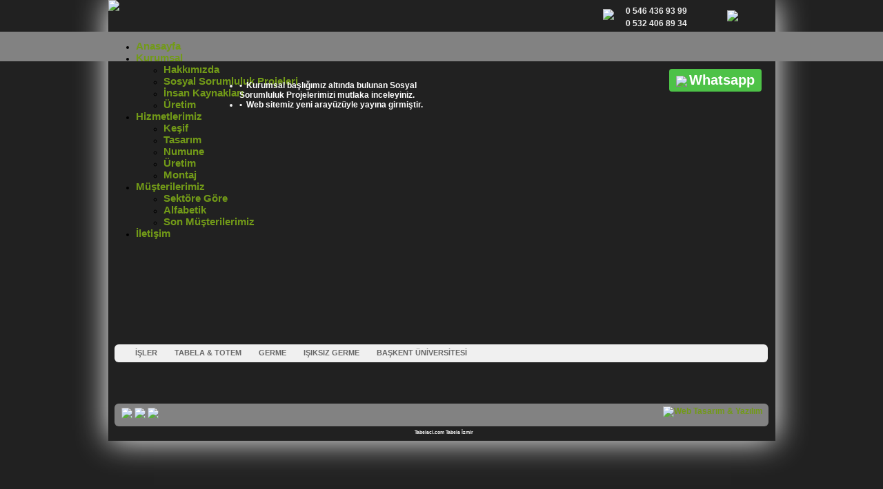

--- FILE ---
content_type: text/html; charset=UTF-8
request_url: https://www.tabelaci.com/isler/43/baskent-universitesi?pg=isler&i_id=43
body_size: 2715
content:
<!DOCTYPE HTML PUBLIC "-//W3C//DTD HTML 4.01 Transitional//EN" "http://www.w3.org/TR/html4/loose.dtd">
<html>
 <head>
   <meta http-equiv="Content-Type" content="text/html; charset=utf-8" />
  <title>BAŞKENT ÜNİVERSİTESİ</title>
  <meta name="keywords" content="Başkent Üniversitesi" />
  <meta name="description" content="Başkent Üniversitesi" />
  <base href="https://www.tabelaci.com/" />
  <link rel="shortcut icon" type="image/x-icon" href="favicon.ico">
<meta name="robots" content="index,follow" />		
		<script type="text/javascript" src="https://www.tabelaci.com/js/jquery-1.8.2.min.js"></script>
		<script type="text/javascript" src="https://www.tabelaci.com/js/css_browser_selector.js"></script>
		<script type="text/javascript" src="https://www.tabelaci.com/js/jquery.droppy.js"></script>

		<link rel="stylesheet" href="https://www.tabelaci.com/style.css" type="text/css" media="screen" />
		<link rel="stylesheet" href="https://www.tabelaci.com/droppy.css" type="text/css" media="screen" />

		<script type="text/javascript" src="https://www.tabelaci.com/js/jquery.nivo.slider.pack.js"></script>

  		<link rel="stylesheet" href="https://www.tabelaci.com/themes/default/default.css" type="text/css" media="screen" />
		<link rel="stylesheet" href="https://www.tabelaci.com/nivo-slider.css" type="text/css" media="screen" />
		  
		<script type="text/javascript" src="js/jquery.mousewheel-3.0.6.pack.js"></script>
	    <link rel="stylesheet" href="js/source/jquery.fancybox.css?v=2.1.3" type="text/css" media="screen" />
	    <script type="text/javascript" src="js/source/jquery.fancybox.pack.js?v=2.1.3"></script>

		<script type="text/javascript" src="js/xbreadcrumbs.js"></script>
		<link rel="stylesheet" href="xbreadcrumbs.css" />

		<script type="text/javascript" src="https://www.tabelaci.com/js/jquery.vticker-min.js"></script>

		<script type="text/javascript" src="https://www.tabelaci.com/js/common.js"></script>

	  <script type="text/javascript" src="js/jquery.validate.min.js"></script>
	  <link rel="stylesheet" href="jquery.realperson.css" type="text/css" media="screen" />	

 </head>
 <body>

 <script type="text/javascript">

  var _gaq = _gaq || [];
  _gaq.push(['_setAccount', 'UA-38452258-1']);
  _gaq.push(['_trackPageview']);

  (function() {
    var ga = document.createElement('script'); ga.type = 'text/javascript'; ga.async = true;
    ga.src = ('https:' == document.location.protocol ? 'https://ssl' : 'http://www') + '.google-analytics.com/ga.js';
    var s = document.getElementsByTagName('script')[0]; s.parentNode.insertBefore(ga, s);
  })();

</script>

     <div class="line">
		<div class="ort">
				<ul id='nav'>
				<li><a href="index.html" title="Anasayfa">Anasayfa</a></li><li><a href="#" title="Kurumsal">Kurumsal</a><ul><li><a href="tabelaci-hakkimizda-8.html" title="Hakkımızda">Hakkımızda</a></li><li><a href="tabelaci-sosyal-sorumluluk-projeleri-20.html" title="Sosyal Sorumluluk Projeleri">Sosyal Sorumluluk Projeleri</a></li><li><a href="tabelaci-insan-kaynaklari-9.html" title="İnsan Kaynakları">İnsan Kaynakları</a></li><li><a href="tabelaci-uretim-10.html" title="Üretim">Üretim</a></li></ul></li><li><a href="#" title="Hizmetlerimiz">Hizmetlerimiz</a><ul><li><a href="tabelaci-kesif-14.html" title="Keşif">Keşif</a></li><li><a href="tabelaci-tasarim-15.html" title="Tasarım">Tasarım</a></li><li><a href="tabelaci-numune-16.html" title="Numune">Numune</a></li><li><a href="tabelaci-uretim-17.html" title="Üretim">Üretim</a></li><li><a href="tabelaci-montaj-18.html" title="Montaj">Montaj</a></li></ul></li><li><a href="#" title="Müşterilerimiz">Müşterilerimiz</a><ul><li><a href="sektoregore_musteriler.html" title="Sektöre Göre">Sektöre Göre</a></li><li><a href="alfabetik_musteriler.html" title="Alfabetik">Alfabetik</a></li><li><a href="son_musteriler.html" title="Son Müşterilerimiz">Son Müşterilerimiz</a></li></ul></li><li><a href="iletisim.html" title="İletişim">İletişim</a></li>				</ul>	
		</div>
	</div>
 	<div id="mcontent">

	<div style="position: absolute; width: 510px; height: 40px; left: 130px; top: 105px; z-index: 1200; ">

	<div class="habercontent">
				<div id="news-container">
				<ul>
				<li><div><a href="duyuru-kurumsal-basligimiz-altinda-bulunan-sosyal-sorumluluk-projelerimizi-mutlaka-inceleyiniz-7.html">• &nbsp;Kurumsal başlığımız altında bulunan Sosyal Sorumluluk Projelerimizi mutlaka inceleyiniz.</a></div></li><li><div><a href="duyuru-web-sitemiz-yeni-arayuzuyle-yayina-girmistir-3.html">• &nbsp;Web sitemiz yeni arayüzüyle yayına girmiştir.</a></div></li>				</ul>
			</div>
	</div>

	</div>

	<table width="300" cellpadding="0" cellspacing="0" style="position: absolute; top: 100px; right: 20px">
	<tr>
		<td colspan="2" align="right">
		
		<div id="mybutton">
		<button class="feedback" style="background-color : #4dc247; font-size: 20px; color: white; padding: 5px 10px; border-radius: 4px; border: 0"><img src="http://www.tabelaci.com/images/whatsapp.png" align="absmiddle" style="margin-right: 3px;"><a href="https://api.whatsapp.com/send?phone=905464369399&amp;text=Selam,%20Sizden%20teklif%20almak%20istiyorum." rel="nofollow" target="_blank" style="color:#FFF;">Whatsapp</a></button>
		</div>
		
		</td>
	</tr>
	</table>

	<div class="telefon"><img src="images/phone.png"  />&nbsp;<table align="right" width="120" style="margin-top: -7px">
	<tr>
		<td>0 546 436 93 99</td>
	</tr>
	<tr>
		<td>0 532 406 89 34</td>
	</tr>
	</table></div>

 	<div id="links">

	<img src="images/bayrak.png" border="0" usemap="#Mapxx1" />
	<map name="Mapxx1" id="Mapxx1"><area shape="rect" coords="25,0,46,13" href="changelang.php?lang=en" />
	  <area shape="rect" coords="0,0,21,13" href="changelang.php?lang=tr" />
	</map>

	</div>
		
		<div id="logo">
		<a href="index.html"><img src="https://www.tabelaci.com/images/logo.png" /></a>
		</div>

		<div class="banner">
		
				<div class="slider-wrapper theme-default">
					<div id="slider" class="nivoSlider">
					<img src="https://www.tabelaci.com/images/banner/qtKLgh.jpg" data-thumb="https://www.tabelaci.com/images/banner/qtKLgh.jpg" alt=""  /><img src="https://www.tabelaci.com/images/banner/LUD1L4.jpg" data-thumb="https://www.tabelaci.com/images/banner/LUD1L4.jpg" alt=""  /><img src="https://www.tabelaci.com/images/banner/GBoDEi.jpg" data-thumb="https://www.tabelaci.com/images/banner/GBoDEi.jpg" alt=""  /><img src="https://www.tabelaci.com/images/banner/qCtGMb.jpg" data-thumb="https://www.tabelaci.com/images/banner/qCtGMb.jpg" alt=""  /><img src="https://www.tabelaci.com/images/banner/GpQKwE.jpg" data-thumb="https://www.tabelaci.com/images/banner/GpQKwE.jpg" alt=""  /><img src="https://www.tabelaci.com/images/banner/QfbwoR.jpg" data-thumb="https://www.tabelaci.com/images/banner/QfbwoR.jpg" alt=""  /><img src="https://www.tabelaci.com/images/banner/VZAPmC.jpg" data-thumb="https://www.tabelaci.com/images/banner/VZAPmC.jpg" alt=""  /><img src="https://www.tabelaci.com/images/banner/tbhqBT.jpg" data-thumb="https://www.tabelaci.com/images/banner/tbhqBT.jpg" alt=""  />					</div>
				</div>

		</div>

		<div id="maincontent"><div class="pad"><ul class="xbreadcrumbs" id="breadcrumbs-1"><li>
	   <a href="index.html" class="home">İŞLER</a>
	 </li><li><a title="TABELA & TOTEM" href="isler/3/tabela-totem">TABELA & TOTEM</a></li><li><a title="GERME" href="isler/19/germe">GERME</a></li><li><a title="IŞIKSIZ GERME" href="isler/28/isiksiz-germe">IŞIKSIZ GERME</a></li><li><a title="BAŞKENT ÜNİVERSİTESİ" href="isler/43/baskent-universitesi">BAŞKENT ÜNİVERSİTESİ</a></li></ul><div class="septcontent"></div></div>	<br clear="all" />
		</div>

			<div class="footer">
			
			<table width="100%" cellpadding="0" cellspacing="0" height="33">
			<tr>
				<td width="150" style="font-size: 11px; font-weight: bold; font-family: arial">
				<div class="social"><a target="_blank" href="http://www.facebook.com/tabelacicom"><img src="https://www.tabelaci.com/images/fc.jpg" /></a>&nbsp;<a target="_blank" href="https://twitter.com/tabelacicom"><img src="https://www.tabelaci.com/images/tw.jpg" /></a>&nbsp;<a href="https://tr.foursquare.com/v/tabelacicom/51346b7ce4b0dc201ca3562a" target="_blank"><img src="https://www.tabelaci.com/images/foursquare.png" width="17" /></a></div>
				</td>
				<td align="left">
			



					
			
				</td>
			</tr>
			</table>

			
			<div class="inetlogo">
			
			<a href="http://www.inet.com.tr" title="Web Tasarım & Yazılım" target="_blank"><img src="https://www.tabelaci.com/images/inetlogo.png" alt="Web Tasarım & Yazılım" width="53" /></a>
			
			</div>
			
			</div>
<h1 style="font-size: 7px; padding-left: 46%;">Tabelaci.com Tabela İzmir</h1>

 </body>
</html>


--- FILE ---
content_type: text/css
request_url: https://www.tabelaci.com/style.css
body_size: 1565
content:
body{
	font-family: Arial;
	font-size: 12px;
	background: url(images/arka.jpg) #0f0f0f repeat-x;
	margin: 0;
	padding: 0;
}

a img{ border: 0; }

a{ color: #729a18; font-weight: bold; text-decoration: none; }
a:hover{ color: #a6ce39; text-decoration: underline;}

#mcontent{
	position: relative;
	width: 967px;
	margin: 0 auto;
	padding-top: 150px;
	padding-bottom:5px;
	background: #212121;

	color: #ededed;
	-webkit-box-shadow: #ffffff 0px 0px 43px;
	-moz-box-shadow: #ffffff 0px 0px 43px;
	box-shadow: #ffffff 0px 0px 43px;
	behavior: url(js/PIE.htc);
}

#mcontent #logo{
	position: absolute;
	top: 0;
	left: 0;
	width: 238px;
	height: 135px;
	float: left;
	z-index: 999;
}

.line{
	position: absolute;
	width: 100%;
	height: 43px;
	background: #828282;
	top: 46px;
	left: 0px;
	z-index: 1;
}

.line .ort{
	margin: 0 auto;
	width: 966px;
	
}

.line .ort a{
	font-size: 15px;
}

#mcontent .banner{
	position: relative;
	width: 951px;
	height: 350px;
	margin-left: 8px;
}

#mcontent .banner #bannerfront{
	position: absolute;
	left: 0;
	top: 0;
	z-index: 1200;
}

#mcontent .banner #bannerback{
	position: absolute;
	left: 0;
	top: 0;
	z-index: 999;
}

#maincontent{
	width: 967px;
	padding-bottom: 30px;
}

#maincontent .septcontent{
	width: 952px;
	margin: 0 auto 0 8px;
	padding-top: 20px;
}

#maincontent .sept{
	width: 190px;
	float: left;
	text-align: center;
}

#maincontent .sept img{
	width: 190px;
	height: 215px;
}

#maincontent .sept .baslik1,#maincontent .sept .baslik6,#maincontent .sept .baslik11,#maincontent .sept .baslik16,#maincontent .sept .baslik21,#maincontent .sept .baslik26,#maincontent .sept .baslik31{
	display:table-cell;
	vertical-align: middle;
	font-family: Helvetica;
	width: 190px;
	height: 43px;
	font-size: 15px;
	font-weight: bold;
	color: #383838;
	background: #bfd255; /* Old browsers */
	background: -moz-linear-gradient(top, #bfd255 0%, #8eb92a 50%, #72aa00 51%, #9ecb2d 100%); /* FF3.6+ */
	background: -webkit-gradient(linear, left top, left bottom, color-stop(0%,#bfd255), color-stop(50%,#8eb92a), color-stop(51%,#72aa00), color-stop(100%,#9ecb2d)); /* Chrome,Safari4+ */
	background: -webkit-linear-gradient(top, #bfd255 0%,#8eb92a 50%,#72aa00 51%,#9ecb2d 100%); /* Chrome10+,Safari5.1+ */
	background: -o-linear-gradient(top, #bfd255 0%,#8eb92a 50%,#72aa00 51%,#9ecb2d 100%); /* Opera 11.10+ */
	background: -ms-linear-gradient(top, #bfd255 0%,#8eb92a 50%,#72aa00 51%,#9ecb2d 100%); /* IE10+ */
	background: linear-gradient(to bottom, #bfd255 0%,#8eb92a 50%,#72aa00 51%,#9ecb2d 100%); /* W3C */
	filter: progid:DXImageTransform.Microsoft.gradient( startColorstr='#bfd255', endColorstr='#9ecb2d',GradientType=0 ); /* IE6-9 */
}


#maincontent .sept .baslik2,#maincontent .sept .baslik7,#maincontent .sept .baslik12,#maincontent .sept .baslik17,#maincontent .sept .baslik22,#maincontent .sept .baslik27,#maincontent .sept .baslik32{
	display:table-cell;
	vertical-align: middle;
	font-family: Helvetica;
	width: 190px;
	height: 43px;
	font-size: 15px;
	font-weight: bold;
	color: #383838;
	background: #f85032; /* Old browsers */
	background: -moz-linear-gradient(top, #f85032 0%, #f16f5c 50%, #f6290c 51%, #f02f17 71%, #e73827 100%); /* FF3.6+ */
	background: -webkit-gradient(linear, left top, left bottom, color-stop(0%,#f85032), color-stop(50%,#f16f5c), color-stop(51%,#f6290c), color-stop(71%,#f02f17), color-stop(100%,#e73827)); /* Chrome,Safari4+ */
	background: -webkit-linear-gradient(top, #f85032 0%,#f16f5c 50%,#f6290c 51%,#f02f17 71%,#e73827 100%); /* Chrome10+,Safari5.1+ */
	background: -o-linear-gradient(top, #f85032 0%,#f16f5c 50%,#f6290c 51%,#f02f17 71%,#e73827 100%); /* Opera 11.10+ */
	background: -ms-linear-gradient(top, #f85032 0%,#f16f5c 50%,#f6290c 51%,#f02f17 71%,#e73827 100%); /* IE10+ */
	background: linear-gradient(to bottom, #f85032 0%,#f16f5c 50%,#f6290c 51%,#f02f17 71%,#e73827 100%); /* W3C */
	filter: progid:DXImageTransform.Microsoft.gradient( startColorstr='#f85032', endColorstr='#e73827',GradientType=0 ); /* IE6-9 */
}

#maincontent .sept .baslik3,#maincontent .sept .baslik8,#maincontent .sept .baslik13,#maincontent .sept .baslik18,#maincontent .sept .baslik23,#maincontent .sept .baslik28,#maincontent .sept .baslik33{
	display:table-cell;
	vertical-align: middle;
	font-family: Helvetica;
	width: 190px;
	height: 43px;
	font-size: 15px;
	font-weight: bold;
	color: #383838;
	background: #ff7135; /* Old browsers */
	background: -moz-linear-gradient(top, #ff7135 0%, #ff5a07 50%, #f25500 51%, #ff7830 100%); /* FF3.6+ */
	background: -webkit-gradient(linear, left top, left bottom, color-stop(0%,#ff7135), color-stop(50%,#ff5a07), color-stop(51%,#f25500), color-stop(100%,#ff7830)); /* Chrome,Safari4+ */
	background: -webkit-linear-gradient(top, #ff7135 0%,#ff5a07 50%,#f25500 51%,#ff7830 100%); /* Chrome10+,Safari5.1+ */
	background: -o-linear-gradient(top, #ff7135 0%,#ff5a07 50%,#f25500 51%,#ff7830 100%); /* Opera 11.10+ */
	background: -ms-linear-gradient(top, #ff7135 0%,#ff5a07 50%,#f25500 51%,#ff7830 100%); /* IE10+ */
	background: linear-gradient(to bottom, #ff7135 0%,#ff5a07 50%,#f25500 51%,#ff7830 100%); /* W3C */
	filter: progid:DXImageTransform.Microsoft.gradient( startColorstr='#ff7135', endColorstr='#ff7830',GradientType=0 ); /* IE6-9 */
}

#maincontent .sept .baslik4,#maincontent .sept .baslik9,#maincontent .sept .baslik14,#maincontent .sept .baslik19,#maincontent .sept .baslik24,#maincontent .sept .baslik29,#maincontent .sept .baslik34{
	display:table-cell;
	vertical-align: middle;
	font-family: Helvetica;
	width: 190px;
	height: 43px;
	font-size: 15px;
	font-weight: bold;
	color: #383838;
	background: #20b4ea; /* Old browsers */
	background: -moz-linear-gradient(top, #20b4ea 0%, #3bc0ed 50%, #21b4e2 51%, #2eb8ea 100%); /* FF3.6+ */
	background: -webkit-gradient(linear, left top, left bottom, color-stop(0%,#20b4ea), color-stop(50%,#3bc0ed), color-stop(51%,#21b4e2), color-stop(100%,#2eb8ea)); /* Chrome,Safari4+ */
	background: -webkit-linear-gradient(top, #20b4ea 0%,#3bc0ed 50%,#21b4e2 51%,#2eb8ea 100%); /* Chrome10+,Safari5.1+ */
	background: -o-linear-gradient(top, #20b4ea 0%,#3bc0ed 50%,#21b4e2 51%,#2eb8ea 100%); /* Opera 11.10+ */
	background: -ms-linear-gradient(top, #20b4ea 0%,#3bc0ed 50%,#21b4e2 51%,#2eb8ea 100%); /* IE10+ */
	background: linear-gradient(to bottom, #20b4ea 0%,#3bc0ed 50%,#21b4e2 51%,#2eb8ea 100%); /* W3C */
	filter: progid:DXImageTransform.Microsoft.gradient( startColorstr='#20b4ea', endColorstr='#2eb8ea',GradientType=0 ); /* IE6-9 */
}

#maincontent .sept .baslik5,#maincontent .sept .baslik10,#maincontent .sept .baslik15,#maincontent .sept .baslik20,#maincontent .sept .baslik25,#maincontent .sept .baslik30,#maincontent .sept .baslik35{
	display:table-cell;
	vertical-align: middle;
	font-family: Helvetica;
	width: 190px;
	height: 43px;
	font-size: 15px;
	font-weight: bold;
	color: #383838;
	background: #f922f9; /* Old browsers */
	background: -moz-linear-gradient(top, #f922f9 0%, #f760f7 50%, #f922f9 51%, #f922f9 100%); /* FF3.6+ */
	background: -webkit-gradient(linear, left top, left bottom, color-stop(0%,#f922f9), color-stop(50%,#f760f7), color-stop(51%,#f922f9), color-stop(100%,#f922f9)); /* Chrome,Safari4+ */
	background: -webkit-linear-gradient(top, #f922f9 0%,#f760f7 50%,#f922f9 51%,#f922f9 100%); /* Chrome10+,Safari5.1+ */
	background: -o-linear-gradient(top, #f922f9 0%,#f760f7 50%,#f922f9 51%,#f922f9 100%); /* Opera 11.10+ */
	background: -ms-linear-gradient(top, #f922f9 0%,#f760f7 50%,#f922f9 51%,#f922f9 100%); /* IE10+ */
	background: linear-gradient(to bottom, #f922f9 0%,#f760f7 50%,#f922f9 51%,#f922f9 100%); /* W3C */
	filter: progid:DXImageTransform.Microsoft.gradient( startColorstr='#f922f9', endColorstr='#f922f9',GradientType=0 ); /* IE6-9 */
}


.baslik1,.baslik2,.baslik3,.baslik4,.baslik5,.baslik6,.baslik7,.baslik8,.baslik9,.baslik10,.baslik11,.baslik12,.baslik13,.baslik14,.baslik15,.baslik16,.baslik17,.baslik18,.baslik19,.baslik20,.baslik21,.baslik22,.baslik23,.baslik24,.baslik25,.baslik26,.baslik27,.baslik28,.baslik29,.baslik30,.baslik31,.baslik32,.baslik33,.baslik34,.baslik35,.baslik36{
	text-shadow: #ffffff 0px 0px 5px;
	progid:DXImageTransform.Microsoft.Glow(Color=#ffffff,Strength=2)
	progid:DXImageTransform.Microsoft.blur(pixelradius=5, enabled='true')
}


.footer{
	position: relative;
	width: 98%;
	height: 33px;
	background: #828282;
	margin: 20px auto 0 auto;
	-webkit-border-radius: 6px;
	-moz-border-radius: 6px;
	border-radius: 6px;
	behavior: url(js/PIE.htc);
}

.footer .address{
	color: #000000;
	font-size: 12px;
	width: 600px;
}

.footer .inetlogo{
	position: absolute;
	right: 8px;
	top: 4px;
}

.habercontent{
	position: relative;
	width: 340px;
	margin-left: 20px;	
	margin-top: 5px;
}

#news-container
{
	margin: auto;
	border: 0px;
}

#news-container ul li div
{
	margin-top: 0px;
	
}

#news-container ul li div a{
	text-decoration: none;
	color: #ffffff;
}

#news-container ul li div a:hover{
	text-decoration: underline;
	color: #ffffff;
}

.baslik{
	font-size: 16px;
	color: #a6ce39;
}

.baslik a{
	font-size: 16px;
	color: #a6ce39;
	text-decoration: none;
}

.baslik a:hover{
	font-size: 16px;
	color: #ffffff;
	text-decoration: none;
}


.pad{
	position: relative;
	width: 967px;
	margin: 0 auto;
}

.pad2{
	position: relative;
	width: 98%;
	margin: 0 auto;
}

#links{ width: 50px; height: 15px; position: absolute; right: 20px; top: 15px; }

.telefon{
	position: absolute;
	right: 100px;
	top: 13px;
	width: 150px;
	font-size: 12px;
	font-weight: bold;
}



.galeriyanyana{ 
width: 175px; margin-bottom: 15px; float: left; margin-right: 12px;  text-align: center;
}

.galeriyanyana img{
margin-bottom: 8px;
-webkit-border-radius: 4px;
-moz-border-radius: 4px;
border-radius: 4px;
behavior: url(js/PIE.htc);
}

.social{
	position: absolute;
	left: 10px;
	top: 6px;
	width: 60px;
	text-align: left;
	height: 17px;
}

#altlink a{
	font-size: 10px;
}

#captcha{
-webkit-border-radius: 4px;
-moz-border-radius: 4px;
border-radius: 4px;
behavior: url(js/PIE.htc);
}

--- FILE ---
content_type: text/css
request_url: https://www.tabelaci.com/droppy.css
body_size: 553
content:
/* Basic code - don't modify */
 
 .droppy { position: absolute; display: block; margin: 0 0 0 310px; padding: 0; z-index: 9999; }
  .droppy li { display: block; list-style: none; margin: 0; padding: 0; float: left; position: relative; }
  .droppy a { display: block; }
  .droppy ul { display: none; position: absolute; left: 0; margin: 0; padding: 0; }
  * html .droppy ul { line-height: 0; } /* IE6 "fix" */
  	.droppy ul a { zoom: 1; } /* IE6/7 fix */
    .droppy ul li { float: none; }
    .droppy ul ul { top: 0; }
    
/* Essentials - configure this */

.droppy ul { width: 150px; }
.droppy ul ul { left: 151px; }

/* Everything else is theming */
 
.droppy { height: 24px; }
.droppy *:hover { background-color: none; }
.droppy a { color: #eaeaea; font-weight: normal; font-family: Verdana; font-size: 14px; padding: 14px 20px; line-height: 1; text-decoration: none; }
  .droppy li.hover a { color: #ffffff; 
	background: #7D7D7D;
	background: -webkit-gradient(linear, 0 0, 0 bottom, from(#7D7D7D), to(#303030));
	background: -webkit-linear-gradient(#7D7D7D, #303030);
	background: -moz-linear-gradient(#7D7D7D, #303030);
	background: -ms-linear-gradient(#7D7D7D, #303030);
	background: -o-linear-gradient(#7D7D7D, #303030);
	background: linear-gradient(#7D7D7D, #303030);
	-pie-background: linear-gradient(#7D7D7D, #303030);
	behavior: url(js/PIE.htc); 
  }
  .droppy ul { top: 44px; }
      .droppy ul li{ margin: 0; padding: 0; text-align: left; }
    .droppy ul li a { font-size: 12px !important; background: #c8c8c8 !important; font-weight: bold; color: #5a5a5a !important; padding: 4px 3px; }
      .droppy ul a.has-subnav { background-color: #2E2A2A;  }
			.droppy ul a.hover { background: #dedede !important; color: #727272 !important; }
   .droppy ul a { border-right: none; opacity: 0.9; filter: alpha(opacity=90); }
/* .droppy ul a { border-bottom: none; } - I also needed this for IE6/7 */

--- FILE ---
content_type: text/css
request_url: https://www.tabelaci.com/jquery.realperson.css
body_size: 503
content:
/* Real Person jQuery plugin styles v1.1.0. */
.realperson-challenge {
	display: block;
	color: #fff;
	margin-right: 85px;
}
.realperson-text {
	font-family: "Courier New",monospace;
	font-size: 6px;
	font-weight: bold;
	letter-spacing: -1px;
	line-height: 3px;
}
.realperson-regen {
	padding-top: 4px;
	font-size: 12px;
	text-align: center;
	cursor: pointer;
}
.realperson-disabled {
	opacity: 0.5;
	filter: Alpha(Opacity=50);
}
.realperson-disabled .realperson-regen {
	cursor: default;
}


	label { font-size: 12px; width: 10em; float: left; }
	label.error { float: none; color: red; padding-left: .5em; vertical-align: top; clear: both;}

	.realperson-challenge { display: inline-block }

	#iletisimform td{
	margin: 0px; 
	padding: 8px !important;
	text-align: left;
	vertical-align: top;
	}

	#iletisimform td.txt{
	font-weight: bold;
	text-align: right;
	}

	#iletisimform input[type="text"]{
	width: 220px !important;
	border: 1px solid #cbcbcb;
	padding: 3px 5px !important;
	-webkit-border-radius: 6px;
	-moz-border-radius: 6px;
	border-radius: 6px;
	font-size: 13px;
	}

	#iletisimform input[type="text"]:hover{
	background: #e0e0e0;
	border: 1px solid #6a6060;
	}

	#iletisimform input[type="submit"]{
	width: 100px;
	height: 30px;
	font-weight: bold;
	font-size: 12px;
	border: 1px solid #cbcbcb;
	background: #e4e3e3;
	-webkit-border-radius: 6px;
	-moz-border-radius: 6px;
	border-radius: 6px;
	}

	#iletisimform input[type="submit"]:hover{
	width: 100px;
	height: 30px;
	border: 1px solid #cbcbcb;
	background: #888888;
	color: #ffffff;
	}

	#iletisimform textarea{
	width: 220px !important;
	height: 80px;
	font-size: 13px;
	border: 1px solid #cbcbcb;
	padding: 3px 5px !important;
	-webkit-border-radius: 6px;
	-moz-border-radius: 6px;
	border-radius: 6px;
	}

	#iletisimform textarea:hover{
	background: #dadada;
	}

	#iletisimform .guvenlikdiv{
	position: relative;
	}

	#iletisimform .guvenlikdiv input{
	position: absolute;
	left: 135px;
	top: -4px;
	}